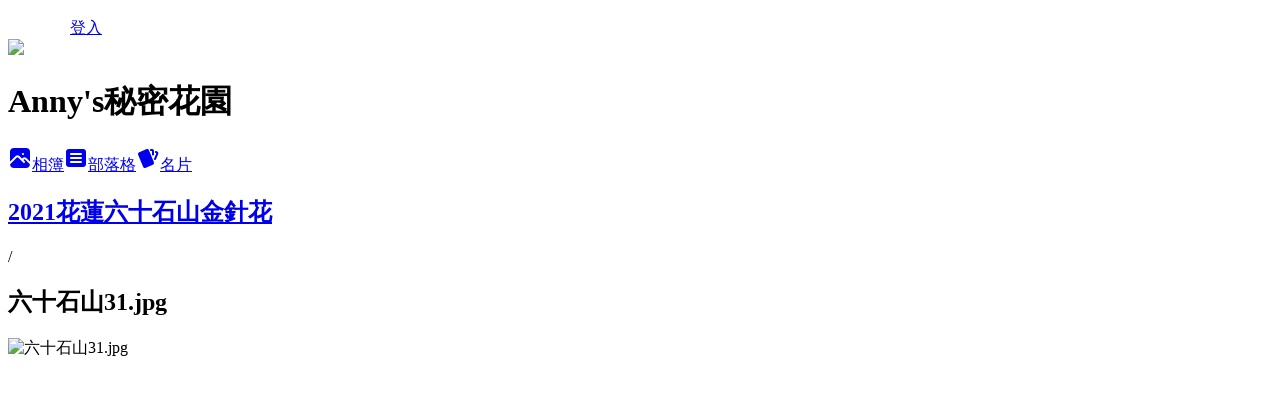

--- FILE ---
content_type: text/html; charset=utf-8
request_url: https://anny3805201314.pixnet.net/albums/306249139/photos/3258474243
body_size: 11927
content:
<!DOCTYPE html><html lang="zh-TW"><head><meta charSet="utf-8"/><meta name="viewport" content="width=device-width, initial-scale=1"/><link rel="preload" href="/logo_pixnet_ch.svg" as="image"/><link rel="preload" as="image" href="https://picsum.photos/seed/anny3805201314/1200/400"/><link rel="preload" href="https://pimg.1px.tw/anny3805201314/1631372075-2223074401-g.jpg" as="image"/><link rel="stylesheet" href="/main.css" data-precedence="base"/><link rel="preload" as="script" fetchPriority="low" href="https://static.1px.tw/blog-next/_next/static/chunks/94688e2baa9fea03.js"/><script src="https://static.1px.tw/blog-next/_next/static/chunks/41eaa5427c45ebcc.js" async=""></script><script src="https://static.1px.tw/blog-next/_next/static/chunks/e2c6231760bc85bd.js" async=""></script><script src="https://static.1px.tw/blog-next/_next/static/chunks/94bde6376cf279be.js" async=""></script><script src="https://static.1px.tw/blog-next/_next/static/chunks/426b9d9d938a9eb4.js" async=""></script><script src="https://static.1px.tw/blog-next/_next/static/chunks/turbopack-5021d21b4b170dda.js" async=""></script><script src="https://static.1px.tw/blog-next/_next/static/chunks/ff1a16fafef87110.js" async=""></script><script src="https://static.1px.tw/blog-next/_next/static/chunks/e308b2b9ce476a3e.js" async=""></script><script src="https://static.1px.tw/blog-next/_next/static/chunks/2bf79572a40338b7.js" async=""></script><script src="https://static.1px.tw/blog-next/_next/static/chunks/d3c6eed28c1dd8e2.js" async=""></script><script src="https://static.1px.tw/blog-next/_next/static/chunks/d4d39cfc2a072218.js" async=""></script><script src="https://static.1px.tw/blog-next/_next/static/chunks/6a5d72c05b9cd4ba.js" async=""></script><script src="https://static.1px.tw/blog-next/_next/static/chunks/8af6103cf1375f47.js" async=""></script><script src="https://static.1px.tw/blog-next/_next/static/chunks/60d08651d643cedc.js" async=""></script><script src="https://static.1px.tw/blog-next/_next/static/chunks/0c9bfd0a9436c835.js" async=""></script><script src="https://static.1px.tw/blog-next/_next/static/chunks/ed01c75076819ebd.js" async=""></script><script src="https://static.1px.tw/blog-next/_next/static/chunks/a4df8fc19a9a82e6.js" async=""></script><link rel="preload" href="https://pagead2.googlesyndication.com/pagead/js/adsbygoogle.js?client=ca-pub-7162821281830139" as="script" crossorigin=""/><title>六十石山31.jpg - 痞客邦</title><meta name="description" content="六十石山31.jpg"/><meta name="google-adsense-platform-account" content="pub-2647689032095179"/><meta name="google-adsense-account" content="pub-7162821281830139"/><meta name="fb:app_id" content="101730233200171"/><link rel="canonical" href="https://anny3805201314.pixnet.net/blog/albums/306249139/photos/3258474243"/><meta property="og:title" content="六十石山31.jpg - 痞客邦"/><meta property="og:description" content="六十石山31.jpg"/><meta property="og:url" content="https://anny3805201314.pixnet.net/blog/albums/306249139/photos/3258474243"/><meta property="og:image" content="https://pimg.1px.tw/anny3805201314/1631372075-2223074401-g.jpg"/><meta property="og:image:width" content="1200"/><meta property="og:image:height" content="630"/><meta property="og:image:alt" content="六十石山31.jpg"/><meta property="og:type" content="article"/><meta name="twitter:card" content="summary_large_image"/><meta name="twitter:title" content="六十石山31.jpg - 痞客邦"/><meta name="twitter:description" content="六十石山31.jpg"/><meta name="twitter:image" content="https://pimg.1px.tw/anny3805201314/1631372075-2223074401-g.jpg"/><link rel="icon" href="/favicon.ico?favicon.a62c60e0.ico" sizes="32x32" type="image/x-icon"/><script src="https://static.1px.tw/blog-next/_next/static/chunks/a6dad97d9634a72d.js" noModule=""></script></head><body><!--$--><!--/$--><!--$?--><template id="B:0"></template><!--/$--><script>requestAnimationFrame(function(){$RT=performance.now()});</script><script src="https://static.1px.tw/blog-next/_next/static/chunks/94688e2baa9fea03.js" id="_R_" async=""></script><div hidden id="S:0"><script id="pixnet-vars">
          window.PIXNET = {
            post_id: 0,
            name: "anny3805201314",
            user_id: 0,
            blog_id: "3085580",
            display_ads: true
          }; 
        </script><div class="relative min-h-screen"><nav class="fixed z-20 w-full bg-orange-500 text-white shadow-sm"><div id="pixnet-navbar-ad-blog_top"></div><div class="container mx-auto flex h-14 max-w-5xl items-center justify-between px-5"><a href="https://www.pixnet.net"><img src="/logo_pixnet_ch.svg" alt="PIXNET Logo"/></a><a href="/auth/authorize" class="!text-white">登入</a></div></nav><div class="container mx-auto max-w-5xl pt-[45px]"><div class="sm:px-4"><div class="bg-muted relative flex flex-col items-center justify-center gap-4 overflow-clip py-10 sm:mt-8 sm:rounded-sm"><img src="https://picsum.photos/seed/anny3805201314/1200/400" class="absolute inset-0 h-full w-full object-cover"/><div class="absolute inset-0 bg-black/40 backdrop-blur-sm"></div><div class="relative z-10 flex flex-col items-center justify-center gap-4 px-4"><span data-slot="avatar" class="relative flex shrink-0 overflow-hidden rounded-full size-24 shadow"><span data-slot="avatar-fallback" class="bg-muted flex size-full items-center justify-center rounded-full"></span></span><div class="text-center"><h1 class="mb-1 text-2xl font-bold text-white text-shadow-2xs">Anny&#x27;s秘密花園</h1></div><div class="flex items-center justify-center gap-3"><a href="/albums" data-slot="button" class="inline-flex items-center justify-center gap-2 whitespace-nowrap text-sm font-medium transition-all disabled:pointer-events-none disabled:opacity-50 [&amp;_svg]:pointer-events-none [&amp;_svg:not([class*=&#x27;size-&#x27;])]:size-4 shrink-0 [&amp;_svg]:shrink-0 outline-none focus-visible:border-ring focus-visible:ring-ring/50 focus-visible:ring-[3px] aria-invalid:ring-destructive/20 dark:aria-invalid:ring-destructive/40 aria-invalid:border-destructive bg-primary text-primary-foreground hover:bg-primary/90 h-9 px-4 py-2 has-[&gt;svg]:px-3 cursor-pointer rounded-full"><svg xmlns="http://www.w3.org/2000/svg" width="24" height="24" viewBox="0 0 24 24" fill="currentColor" stroke="none" class="tabler-icon tabler-icon-photo-filled "><path d="M8.813 11.612c.457 -.38 .918 -.38 1.386 .011l.108 .098l4.986 4.986l.094 .083a1 1 0 0 0 1.403 -1.403l-.083 -.094l-1.292 -1.293l.292 -.293l.106 -.095c.457 -.38 .918 -.38 1.386 .011l.108 .098l4.674 4.675a4 4 0 0 1 -3.775 3.599l-.206 .005h-12a4 4 0 0 1 -3.98 -3.603l6.687 -6.69l.106 -.095zm9.187 -9.612a4 4 0 0 1 3.995 3.8l.005 .2v9.585l-3.293 -3.292l-.15 -.137c-1.256 -1.095 -2.85 -1.097 -4.096 -.017l-.154 .14l-.307 .306l-2.293 -2.292l-.15 -.137c-1.256 -1.095 -2.85 -1.097 -4.096 -.017l-.154 .14l-5.307 5.306v-9.585a4 4 0 0 1 3.8 -3.995l.2 -.005h12zm-2.99 5l-.127 .007a1 1 0 0 0 0 1.986l.117 .007l.127 -.007a1 1 0 0 0 0 -1.986l-.117 -.007z"></path></svg>相簿</a><a href="/blog" data-slot="button" class="inline-flex items-center justify-center gap-2 whitespace-nowrap text-sm font-medium transition-all disabled:pointer-events-none disabled:opacity-50 [&amp;_svg]:pointer-events-none [&amp;_svg:not([class*=&#x27;size-&#x27;])]:size-4 shrink-0 [&amp;_svg]:shrink-0 outline-none focus-visible:border-ring focus-visible:ring-ring/50 focus-visible:ring-[3px] aria-invalid:ring-destructive/20 dark:aria-invalid:ring-destructive/40 aria-invalid:border-destructive border bg-background shadow-xs hover:bg-accent hover:text-accent-foreground dark:bg-input/30 dark:border-input dark:hover:bg-input/50 h-9 px-4 py-2 has-[&gt;svg]:px-3 cursor-pointer rounded-full"><svg xmlns="http://www.w3.org/2000/svg" width="24" height="24" viewBox="0 0 24 24" fill="currentColor" stroke="none" class="tabler-icon tabler-icon-article-filled "><path d="M19 3a3 3 0 0 1 2.995 2.824l.005 .176v12a3 3 0 0 1 -2.824 2.995l-.176 .005h-14a3 3 0 0 1 -2.995 -2.824l-.005 -.176v-12a3 3 0 0 1 2.824 -2.995l.176 -.005h14zm-2 12h-10l-.117 .007a1 1 0 0 0 0 1.986l.117 .007h10l.117 -.007a1 1 0 0 0 0 -1.986l-.117 -.007zm0 -4h-10l-.117 .007a1 1 0 0 0 0 1.986l.117 .007h10l.117 -.007a1 1 0 0 0 0 -1.986l-.117 -.007zm0 -4h-10l-.117 .007a1 1 0 0 0 0 1.986l.117 .007h10l.117 -.007a1 1 0 0 0 0 -1.986l-.117 -.007z"></path></svg>部落格</a><a href="https://www.pixnet.net/pcard/anny3805201314" data-slot="button" class="inline-flex items-center justify-center gap-2 whitespace-nowrap text-sm font-medium transition-all disabled:pointer-events-none disabled:opacity-50 [&amp;_svg]:pointer-events-none [&amp;_svg:not([class*=&#x27;size-&#x27;])]:size-4 shrink-0 [&amp;_svg]:shrink-0 outline-none focus-visible:border-ring focus-visible:ring-ring/50 focus-visible:ring-[3px] aria-invalid:ring-destructive/20 dark:aria-invalid:ring-destructive/40 aria-invalid:border-destructive border bg-background shadow-xs hover:bg-accent hover:text-accent-foreground dark:bg-input/30 dark:border-input dark:hover:bg-input/50 h-9 px-4 py-2 has-[&gt;svg]:px-3 cursor-pointer rounded-full"><svg xmlns="http://www.w3.org/2000/svg" width="24" height="24" viewBox="0 0 24 24" fill="currentColor" stroke="none" class="tabler-icon tabler-icon-cards-filled "><path d="M10.348 3.169l-7.15 3.113a2 2 0 0 0 -1.03 2.608l4.92 11.895a1.96 1.96 0 0 0 2.59 1.063l7.142 -3.11a2.002 2.002 0 0 0 1.036 -2.611l-4.92 -11.894a1.96 1.96 0 0 0 -2.588 -1.064z"></path><path d="M16 3a2 2 0 0 1 1.995 1.85l.005 .15v3.5a1 1 0 0 1 -1.993 .117l-.007 -.117v-3.5h-1a1 1 0 0 1 -.117 -1.993l.117 -.007h1z"></path><path d="M19.08 5.61a1 1 0 0 1 1.31 -.53c.257 .108 .505 .21 .769 .314a2 2 0 0 1 1.114 2.479l-.056 .146l-2.298 5.374a1 1 0 0 1 -1.878 -.676l.04 -.11l2.296 -5.371l-.366 -.148l-.402 -.167a1 1 0 0 1 -.53 -1.312z"></path></svg>名片</a></div></div></div></div><div class="p-4"><div class="mb-4 flex items-center gap-2"><a href="/albums/306249139" class="text-gray-400 hover:text-gray-500"><h2 class="text-lg font-bold">2021花蓮六十石山金針花</h2></a><span>/</span><h2 class="text-lg font-bold text-gray-500">六十石山31.jpg</h2></div><div class="overflow-clip rounded-lg border"><img src="https://pimg.1px.tw/anny3805201314/1631372075-2223074401-g.jpg" alt="六十石山31.jpg" class="h-auto w-full rounded-lg object-contain"/></div></div></div></div><section aria-label="Notifications alt+T" tabindex="-1" aria-live="polite" aria-relevant="additions text" aria-atomic="false"></section></div><script>$RB=[];$RV=function(a){$RT=performance.now();for(var b=0;b<a.length;b+=2){var c=a[b],e=a[b+1];null!==e.parentNode&&e.parentNode.removeChild(e);var f=c.parentNode;if(f){var g=c.previousSibling,h=0;do{if(c&&8===c.nodeType){var d=c.data;if("/$"===d||"/&"===d)if(0===h)break;else h--;else"$"!==d&&"$?"!==d&&"$~"!==d&&"$!"!==d&&"&"!==d||h++}d=c.nextSibling;f.removeChild(c);c=d}while(c);for(;e.firstChild;)f.insertBefore(e.firstChild,c);g.data="$";g._reactRetry&&requestAnimationFrame(g._reactRetry)}}a.length=0};
$RC=function(a,b){if(b=document.getElementById(b))(a=document.getElementById(a))?(a.previousSibling.data="$~",$RB.push(a,b),2===$RB.length&&("number"!==typeof $RT?requestAnimationFrame($RV.bind(null,$RB)):(a=performance.now(),setTimeout($RV.bind(null,$RB),2300>a&&2E3<a?2300-a:$RT+300-a)))):b.parentNode.removeChild(b)};$RC("B:0","S:0")</script><script>(self.__next_f=self.__next_f||[]).push([0])</script><script>self.__next_f.push([1,"1:\"$Sreact.fragment\"\n3:I[39756,[\"https://static.1px.tw/blog-next/_next/static/chunks/ff1a16fafef87110.js\",\"https://static.1px.tw/blog-next/_next/static/chunks/e308b2b9ce476a3e.js\"],\"default\"]\n4:I[53536,[\"https://static.1px.tw/blog-next/_next/static/chunks/ff1a16fafef87110.js\",\"https://static.1px.tw/blog-next/_next/static/chunks/e308b2b9ce476a3e.js\"],\"default\"]\n6:I[97367,[\"https://static.1px.tw/blog-next/_next/static/chunks/ff1a16fafef87110.js\",\"https://static.1px.tw/blog-next/_next/static/chunks/e308b2b9ce476a3e.js\"],\"OutletBoundary\"]\n8:I[97367,[\"https://static.1px.tw/blog-next/_next/static/chunks/ff1a16fafef87110.js\",\"https://static.1px.tw/blog-next/_next/static/chunks/e308b2b9ce476a3e.js\"],\"ViewportBoundary\"]\na:I[97367,[\"https://static.1px.tw/blog-next/_next/static/chunks/ff1a16fafef87110.js\",\"https://static.1px.tw/blog-next/_next/static/chunks/e308b2b9ce476a3e.js\"],\"MetadataBoundary\"]\nc:I[63491,[\"https://static.1px.tw/blog-next/_next/static/chunks/2bf79572a40338b7.js\",\"https://static.1px.tw/blog-next/_next/static/chunks/d3c6eed28c1dd8e2.js\"],\"default\"]\n"])</script><script>self.__next_f.push([1,"0:{\"P\":null,\"b\":\"Fh5CEL29DpBu-3dUnujtG\",\"c\":[\"\",\"albums\",\"306249139\",\"photos\",\"3258474243\"],\"q\":\"\",\"i\":false,\"f\":[[[\"\",{\"children\":[\"albums\",{\"children\":[[\"id\",\"306249139\",\"d\"],{\"children\":[\"photos\",{\"children\":[[\"photoId\",\"3258474243\",\"d\"],{\"children\":[\"__PAGE__\",{}]}]}]}]}]},\"$undefined\",\"$undefined\",true],[[\"$\",\"$1\",\"c\",{\"children\":[[[\"$\",\"script\",\"script-0\",{\"src\":\"https://static.1px.tw/blog-next/_next/static/chunks/d4d39cfc2a072218.js\",\"async\":true,\"nonce\":\"$undefined\"}],[\"$\",\"script\",\"script-1\",{\"src\":\"https://static.1px.tw/blog-next/_next/static/chunks/6a5d72c05b9cd4ba.js\",\"async\":true,\"nonce\":\"$undefined\"}],[\"$\",\"script\",\"script-2\",{\"src\":\"https://static.1px.tw/blog-next/_next/static/chunks/8af6103cf1375f47.js\",\"async\":true,\"nonce\":\"$undefined\"}]],\"$L2\"]}],{\"children\":[[\"$\",\"$1\",\"c\",{\"children\":[null,[\"$\",\"$L3\",null,{\"parallelRouterKey\":\"children\",\"error\":\"$undefined\",\"errorStyles\":\"$undefined\",\"errorScripts\":\"$undefined\",\"template\":[\"$\",\"$L4\",null,{}],\"templateStyles\":\"$undefined\",\"templateScripts\":\"$undefined\",\"notFound\":\"$undefined\",\"forbidden\":\"$undefined\",\"unauthorized\":\"$undefined\"}]]}],{\"children\":[[\"$\",\"$1\",\"c\",{\"children\":[null,[\"$\",\"$L3\",null,{\"parallelRouterKey\":\"children\",\"error\":\"$undefined\",\"errorStyles\":\"$undefined\",\"errorScripts\":\"$undefined\",\"template\":[\"$\",\"$L4\",null,{}],\"templateStyles\":\"$undefined\",\"templateScripts\":\"$undefined\",\"notFound\":\"$undefined\",\"forbidden\":\"$undefined\",\"unauthorized\":\"$undefined\"}]]}],{\"children\":[[\"$\",\"$1\",\"c\",{\"children\":[null,[\"$\",\"$L3\",null,{\"parallelRouterKey\":\"children\",\"error\":\"$undefined\",\"errorStyles\":\"$undefined\",\"errorScripts\":\"$undefined\",\"template\":[\"$\",\"$L4\",null,{}],\"templateStyles\":\"$undefined\",\"templateScripts\":\"$undefined\",\"notFound\":\"$undefined\",\"forbidden\":\"$undefined\",\"unauthorized\":\"$undefined\"}]]}],{\"children\":[[\"$\",\"$1\",\"c\",{\"children\":[null,[\"$\",\"$L3\",null,{\"parallelRouterKey\":\"children\",\"error\":\"$undefined\",\"errorStyles\":\"$undefined\",\"errorScripts\":\"$undefined\",\"template\":[\"$\",\"$L4\",null,{}],\"templateStyles\":\"$undefined\",\"templateScripts\":\"$undefined\",\"notFound\":\"$undefined\",\"forbidden\":\"$undefined\",\"unauthorized\":\"$undefined\"}]]}],{\"children\":[[\"$\",\"$1\",\"c\",{\"children\":[\"$L5\",[[\"$\",\"script\",\"script-0\",{\"src\":\"https://static.1px.tw/blog-next/_next/static/chunks/0c9bfd0a9436c835.js\",\"async\":true,\"nonce\":\"$undefined\"}],[\"$\",\"script\",\"script-1\",{\"src\":\"https://static.1px.tw/blog-next/_next/static/chunks/ed01c75076819ebd.js\",\"async\":true,\"nonce\":\"$undefined\"}],[\"$\",\"script\",\"script-2\",{\"src\":\"https://static.1px.tw/blog-next/_next/static/chunks/a4df8fc19a9a82e6.js\",\"async\":true,\"nonce\":\"$undefined\"}]],[\"$\",\"$L6\",null,{\"children\":\"$@7\"}]]}],{},null,false,false]},null,false,false]},null,false,false]},null,false,false]},null,false,false]},null,false,false],[\"$\",\"$1\",\"h\",{\"children\":[null,[\"$\",\"$L8\",null,{\"children\":\"$@9\"}],[\"$\",\"$La\",null,{\"children\":\"$@b\"}],null]}],false]],\"m\":\"$undefined\",\"G\":[\"$c\",[]],\"S\":false}\n"])</script><script>self.__next_f.push([1,"9:[[\"$\",\"meta\",\"0\",{\"charSet\":\"utf-8\"}],[\"$\",\"meta\",\"1\",{\"name\":\"viewport\",\"content\":\"width=device-width, initial-scale=1\"}]]\n"])</script><script>self.__next_f.push([1,"d:I[79520,[\"https://static.1px.tw/blog-next/_next/static/chunks/d4d39cfc2a072218.js\",\"https://static.1px.tw/blog-next/_next/static/chunks/6a5d72c05b9cd4ba.js\",\"https://static.1px.tw/blog-next/_next/static/chunks/8af6103cf1375f47.js\"],\"\"]\n10:I[2352,[\"https://static.1px.tw/blog-next/_next/static/chunks/d4d39cfc2a072218.js\",\"https://static.1px.tw/blog-next/_next/static/chunks/6a5d72c05b9cd4ba.js\",\"https://static.1px.tw/blog-next/_next/static/chunks/8af6103cf1375f47.js\"],\"AdultWarningModal\"]\n11:I[69182,[\"https://static.1px.tw/blog-next/_next/static/chunks/d4d39cfc2a072218.js\",\"https://static.1px.tw/blog-next/_next/static/chunks/6a5d72c05b9cd4ba.js\",\"https://static.1px.tw/blog-next/_next/static/chunks/8af6103cf1375f47.js\"],\"HydrationComplete\"]\n12:I[12985,[\"https://static.1px.tw/blog-next/_next/static/chunks/d4d39cfc2a072218.js\",\"https://static.1px.tw/blog-next/_next/static/chunks/6a5d72c05b9cd4ba.js\",\"https://static.1px.tw/blog-next/_next/static/chunks/8af6103cf1375f47.js\"],\"NuqsAdapter\"]\n13:I[82782,[\"https://static.1px.tw/blog-next/_next/static/chunks/d4d39cfc2a072218.js\",\"https://static.1px.tw/blog-next/_next/static/chunks/6a5d72c05b9cd4ba.js\",\"https://static.1px.tw/blog-next/_next/static/chunks/8af6103cf1375f47.js\"],\"RefineContext\"]\n14:I[29306,[\"https://static.1px.tw/blog-next/_next/static/chunks/d4d39cfc2a072218.js\",\"https://static.1px.tw/blog-next/_next/static/chunks/6a5d72c05b9cd4ba.js\",\"https://static.1px.tw/blog-next/_next/static/chunks/8af6103cf1375f47.js\",\"https://static.1px.tw/blog-next/_next/static/chunks/60d08651d643cedc.js\",\"https://static.1px.tw/blog-next/_next/static/chunks/d3c6eed28c1dd8e2.js\"],\"default\"]\n2:[\"$\",\"html\",null,{\"lang\":\"zh-TW\",\"children\":[[\"$\",\"$Ld\",null,{\"id\":\"google-tag-manager\",\"strategy\":\"afterInteractive\",\"children\":\"\\n(function(w,d,s,l,i){w[l]=w[l]||[];w[l].push({'gtm.start':\\nnew Date().getTime(),event:'gtm.js'});var f=d.getElementsByTagName(s)[0],\\nj=d.createElement(s),dl=l!='dataLayer'?'\u0026l='+l:'';j.async=true;j.src=\\n'https://www.googletagmanager.com/gtm.js?id='+i+dl;f.parentNode.insertBefore(j,f);\\n})(window,document,'script','dataLayer','GTM-TRLQMPKX');\\n  \"}],\"$Le\",\"$Lf\",[\"$\",\"body\",null,{\"children\":[[\"$\",\"$L10\",null,{\"display\":false}],[\"$\",\"$L11\",null,{}],[\"$\",\"$L12\",null,{\"children\":[\"$\",\"$L13\",null,{\"children\":[\"$\",\"$L3\",null,{\"parallelRouterKey\":\"children\",\"error\":\"$undefined\",\"errorStyles\":\"$undefined\",\"errorScripts\":\"$undefined\",\"template\":[\"$\",\"$L4\",null,{}],\"templateStyles\":\"$undefined\",\"templateScripts\":\"$undefined\",\"notFound\":[[\"$\",\"$L14\",null,{}],[]],\"forbidden\":\"$undefined\",\"unauthorized\":\"$undefined\"}]}]}]]}]]}]\n"])</script><script>self.__next_f.push([1,"e:null\nf:[\"$\",\"$Ld\",null,{\"async\":true,\"src\":\"https://pagead2.googlesyndication.com/pagead/js/adsbygoogle.js?client=ca-pub-7162821281830139\",\"crossOrigin\":\"anonymous\",\"strategy\":\"afterInteractive\"}]\n"])</script><script>self.__next_f.push([1,"16:I[86294,[\"https://static.1px.tw/blog-next/_next/static/chunks/d4d39cfc2a072218.js\",\"https://static.1px.tw/blog-next/_next/static/chunks/6a5d72c05b9cd4ba.js\",\"https://static.1px.tw/blog-next/_next/static/chunks/8af6103cf1375f47.js\",\"https://static.1px.tw/blog-next/_next/static/chunks/0c9bfd0a9436c835.js\",\"https://static.1px.tw/blog-next/_next/static/chunks/ed01c75076819ebd.js\",\"https://static.1px.tw/blog-next/_next/static/chunks/a4df8fc19a9a82e6.js\"],\"HeaderSection\"]\n18:I[27201,[\"https://static.1px.tw/blog-next/_next/static/chunks/ff1a16fafef87110.js\",\"https://static.1px.tw/blog-next/_next/static/chunks/e308b2b9ce476a3e.js\"],\"IconMark\"]\n:HL[\"/main.css\",\"style\"]\n"])</script><script>self.__next_f.push([1,"5:[[\"$\",\"script\",null,{\"id\":\"pixnet-vars\",\"children\":\"\\n          window.PIXNET = {\\n            post_id: 0,\\n            name: \\\"anny3805201314\\\",\\n            user_id: 0,\\n            blog_id: \\\"3085580\\\",\\n            display_ads: true\\n          }; \\n        \"}],[\"$\",\"link\",null,{\"rel\":\"stylesheet\",\"href\":\"/main.css\",\"precedence\":\"base\"}],[\"$\",\"div\",null,{\"className\":\"relative min-h-screen\",\"children\":[\"$L15\",[\"$\",\"div\",null,{\"className\":\"container mx-auto max-w-5xl pt-[45px]\",\"children\":[[\"$\",\"$L16\",null,{\"blog\":{\"blog_id\":\"3085580\",\"urls\":{\"blog_url\":\"https://anny3805201314.pixnet.net/blog\",\"album_url\":\"https://anny3805201314.pixnet.net/albums\",\"card_url\":\"https://www.pixnet.net/pcard/anny3805201314\",\"sitemap_url\":\"https://anny3805201314.pixnet.net/sitemap.xml\"},\"name\":\"anny3805201314\",\"display_name\":\"Anny's秘密花園\",\"description\":\"射手座的我喜歡自由自在，愛旅遊和攝影，希望大家也能做自己喜愛的事。\",\"visibility\":\"public\",\"freeze\":\"active\",\"default_comment_permission\":\"deny\",\"service_album\":\"enable\",\"rss_mode\":\"auto\",\"taxonomy\":{\"id\":8,\"name\":\"攝影寫真\"},\"logo\":{\"id\":null,\"url\":\"https://s3.1px.tw/blog/common/avatar/blog_cover_light.jpg\"},\"logo_url\":\"https://s3.1px.tw/blog/common/avatar/blog_cover_light.jpg\",\"owner\":{\"sub\":\"838255858239559931\",\"display_name\":\"阿玲\",\"avatar\":\"https://pimg.1px.tw/anny3805201314/logo/anny3805201314.png\",\"login_country\":null,\"login_city\":null,\"login_at\":0,\"created_at\":1319077341,\"updated_at\":1765078658},\"socials\":{\"social_email\":null,\"social_line\":null,\"social_facebook\":null,\"social_instagram\":null,\"social_youtube\":null,\"created_at\":null,\"updated_at\":null},\"stats\":{\"views_initialized\":19284814,\"views_total\":19293106,\"views_today\":47,\"post_count\":0,\"updated_at\":1769056826},\"marketing\":{\"keywords\":null,\"gsc_site_verification\":null,\"sitemap_verified_at\":1769051663,\"ga_account\":null,\"created_at\":1765757530,\"updated_at\":1769051663},\"watermark\":null,\"custom_domain\":null,\"hero_image\":{\"id\":1769057001,\"url\":\"https://picsum.photos/seed/anny3805201314/1200/400\"},\"widgets\":{\"sidebar1\":[{\"id\":13631634,\"identifier\":\"cus2739909\",\"title\":\"2023社群金點賞\",\"sort\":2,\"data\":\"\u003ciframe src=\\\"//sticker.events.pixnet.net/2023pixstarawards/?user_name=Anny3805201314\u0026trophy_id=14\\\" frameborder=\\\"0\\\" scrolling=\\\"no\\\" width=\\\"180\\\" height=\\\"300\\\"\u003e\u003c/iframe\u003e\"},{\"id\":13631635,\"identifier\":\"pixMyPlace\",\"title\":\"個人資訊\",\"sort\":3,\"data\":null},{\"id\":13631636,\"identifier\":\"pixLatestArticle\",\"title\":\"最新文章\",\"sort\":4,\"data\":[{\"id\":\"8234519273\",\"title\":\"\u003c遊台北\u003e紀州庵文學森林日式建築\",\"featured\":{\"id\":null,\"url\":\"https://pimg.1px.tw/anny3805201314/1739615480-300930988-g.jpg\"},\"tags\":[],\"published_at\":1739718148,\"post_url\":\"https://anny3805201314.pixnet.net/blog/posts/8234519273\",\"stats\":{\"post_id\":\"8234519273\",\"views\":267,\"views_today\":2,\"likes\":0,\"link_clicks\":0,\"comments\":14,\"replies\":0,\"created_at\":0,\"updated_at\":1769047941}},{\"id\":\"8234517824\",\"title\":\"\u003c遊台北\u003e臺北市立客家文化主題公園\u0026客家文化中心,文物展\",\"featured\":{\"id\":null,\"url\":\"https://pimg.1px.tw/anny3805201314/1739547223-2618824281-g.jpg\"},\"tags\":[],\"published_at\":1739589533,\"post_url\":\"https://anny3805201314.pixnet.net/blog/posts/8234517824\",\"stats\":{\"post_id\":\"8234517824\",\"views\":243,\"views_today\":1,\"likes\":0,\"link_clicks\":0,\"comments\":4,\"replies\":0,\"created_at\":0,\"updated_at\":1769047941}},{\"id\":\"8234502560\",\"title\":\"\u003c遊淡水\u003e和平公園櫻花/一滴水紀念館/滬尾砲台/雲門舞集星巴克門市\",\"featured\":{\"id\":null,\"url\":\"https://pimg.1px.tw/anny3805201314/1738675452-3932617136-g.jpg\"},\"tags\":[],\"published_at\":1738834825,\"post_url\":\"https://anny3805201314.pixnet.net/blog/posts/8234502560\",\"stats\":{\"post_id\":\"8234502560\",\"views\":219,\"views_today\":2,\"likes\":0,\"link_clicks\":0,\"comments\":10,\"replies\":0,\"created_at\":0,\"updated_at\":1769056824}},{\"id\":\"8234496710\",\"title\":\"\u003c遊淡水\u003e巫登益美術館/真理大學/紅毛城/時光樹影/淡水夜色\",\"featured\":{\"id\":null,\"url\":\"https://pimg.1px.tw/anny3805201314/1711895381-1983976150-g.jpg\"},\"tags\":[],\"published_at\":1738656049,\"post_url\":\"https://anny3805201314.pixnet.net/blog/posts/8234496710\",\"stats\":{\"post_id\":\"8234496710\",\"views\":156,\"views_today\":0,\"likes\":0,\"link_clicks\":0,\"comments\":3,\"replies\":0,\"created_at\":0,\"updated_at\":0}},{\"id\":\"8234496587\",\"title\":\"\u003c遊淡水\u003e第一天住宿~SWF Hotel新五福旅館\u0026龍山寺\",\"featured\":{\"id\":null,\"url\":\"https://pimg.1px.tw/anny3805201314/1738507905-4289454963-g.jpg\"},\"tags\":[],\"published_at\":1738512000,\"post_url\":\"https://anny3805201314.pixnet.net/blog/posts/8234496587\",\"stats\":{\"post_id\":\"8234496587\",\"views\":194,\"views_today\":1,\"likes\":0,\"link_clicks\":0,\"comments\":4,\"replies\":0,\"created_at\":0,\"updated_at\":1769047940}},{\"id\":\"8234496170\",\"title\":\"\u003c遊新竹\u003e北埔老街漫遊/姜阿新洋樓/慈天宮/鄧南光影像紀念館\",\"featured\":{\"id\":null,\"url\":\"https://pimg.1px.tw/anny3805201314/1738420696-184189647-g.jpg\"},\"tags\":[],\"published_at\":1738479721,\"post_url\":\"https://anny3805201314.pixnet.net/blog/posts/8234496170\",\"stats\":{\"post_id\":\"8234496170\",\"views\":192,\"views_today\":1,\"likes\":0,\"link_clicks\":0,\"comments\":3,\"replies\":0,\"created_at\":0,\"updated_at\":1769047940}},{\"id\":\"8234494706\",\"title\":\"\u003c拍\u003e鄧南光影像紀念館~梅花\u0026貓\",\"featured\":{\"id\":null,\"url\":\"https://pimg.1px.tw/anny3805201314/1737978468-1346447984-g.jpg\"},\"tags\":[],\"published_at\":1738327156,\"post_url\":\"https://anny3805201314.pixnet.net/blog/posts/8234494706\",\"stats\":{\"post_id\":\"8234494706\",\"views\":136,\"views_today\":1,\"likes\":0,\"link_clicks\":0,\"comments\":2,\"replies\":0,\"created_at\":0,\"updated_at\":1769047940}},{\"id\":\"8234490869\",\"title\":\"\u003c拍\u003e新竹北埔老街~金廣福,天水堂~古厝梅花撲鼻香\",\"featured\":{\"id\":null,\"url\":\"https://pimg.1px.tw/anny3805201314/1737899046-3279651494-g.jpg\"},\"tags\":[],\"published_at\":1737899195,\"post_url\":\"https://anny3805201314.pixnet.net/blog/posts/8234490869\",\"stats\":{\"post_id\":\"8234490869\",\"views\":179,\"views_today\":1,\"likes\":0,\"link_clicks\":0,\"comments\":1,\"replies\":0,\"created_at\":0,\"updated_at\":1769047939}},{\"id\":\"8234238194\",\"title\":\"\u003c拍\u003e彰化.田尾~幸福韭韭~韭菜花田下的誓言~\",\"featured\":{\"id\":null,\"url\":\"https://pimg.1px.tw/anny3805201314/1728191171-432699387-g.jpg\"},\"tags\":[],\"published_at\":1728200398,\"post_url\":\"https://anny3805201314.pixnet.net/blog/posts/8234238194\",\"stats\":{\"post_id\":\"8234238194\",\"views\":141,\"views_today\":0,\"likes\":0,\"link_clicks\":0,\"comments\":10,\"replies\":0,\"created_at\":0,\"updated_at\":0}},{\"id\":\"8234234666\",\"title\":\"\u003c拍\u003e花蓮.2024赤科山金針花海季~(四)林家園休閒農場\",\"featured\":{\"id\":null,\"url\":\"https://pimg.1px.tw/anny3805201314/1726998519-3509105141-g.jpg\"},\"tags\":[],\"published_at\":1727932021,\"post_url\":\"https://anny3805201314.pixnet.net/blog/posts/8234234666\",\"stats\":{\"post_id\":\"8234234666\",\"views\":101,\"views_today\":0,\"likes\":0,\"link_clicks\":0,\"comments\":4,\"replies\":0,\"created_at\":0,\"updated_at\":1769047926}}]},{\"id\":13631637,\"identifier\":\"pixHotArticle\",\"title\":\"熱門文章\",\"sort\":5,\"data\":[{\"id\":\"8009773843\",\"title\":\"\u003c遊台中\u003e南屯老街古蹟系列~文昌公廟\u0026傳統市場\",\"featured\":{\"id\":null,\"url\":\"https://pimg.1px.tw/anny3805201314/1324517931-3877059952.jpg\"},\"tags\":[],\"published_at\":1324533543,\"post_url\":\"https://anny3805201314.pixnet.net/blog/posts/8009773843\",\"stats\":{\"post_id\":\"8009773843\",\"views\":24740,\"views_today\":3,\"likes\":65,\"link_clicks\":0,\"comments\":0,\"replies\":0,\"created_at\":0,\"updated_at\":1769046630}},{\"id\":\"8026103209\",\"title\":\"\u003c花系列\u003e鳳凰花開時~台中市立文化中心\",\"featured\":{\"id\":null,\"url\":\"https://pimg.1px.tw/anny3805201314/1336578308-772184161.jpg\"},\"tags\":[],\"published_at\":1336577992,\"post_url\":\"https://anny3805201314.pixnet.net/blog/posts/8026103209\",\"stats\":{\"post_id\":\"8026103209\",\"views\":6153,\"views_today\":0,\"likes\":0,\"link_clicks\":0,\"comments\":3,\"replies\":0,\"created_at\":0,\"updated_at\":1769046707}},{\"id\":\"8030757486\",\"title\":\"\u003c吃\u003e好吃的餐盒味道~拿鐵咖啡.簡餐\",\"featured\":{\"id\":null,\"url\":\"https://pimg.1px.tw/anny3805201314/1339686938-3015298980.jpg\"},\"tags\":[],\"published_at\":1339687011,\"post_url\":\"https://anny3805201314.pixnet.net/blog/posts/8030757486\",\"stats\":{\"post_id\":\"8030757486\",\"views\":13197,\"views_today\":2,\"likes\":0,\"link_clicks\":0,\"comments\":4,\"replies\":0,\"created_at\":0,\"updated_at\":1769046737}},{\"id\":\"8151556530\",\"title\":\"\u003c遊台中\u003e海線火車之旅~坐火車去大甲旅行~逛大甲老街鎮瀾宮\",\"featured\":{\"id\":null,\"url\":\"https://pimg.1px.tw/anny3805201314/1372668620-4204220191.jpg\"},\"tags\":[],\"published_at\":1372990638,\"post_url\":\"https://anny3805201314.pixnet.net/blog/posts/8151556530\",\"stats\":{\"post_id\":\"8151556530\",\"views\":149086,\"views_today\":1,\"likes\":53,\"link_clicks\":0,\"comments\":46,\"replies\":0,\"created_at\":0,\"updated_at\":1769056871}},{\"id\":\"8204123016\",\"title\":\"\u003c遊苗栗\u003e竹南火車站附近景點介紹\",\"featured\":{\"id\":null,\"url\":\"https://pimg.1px.tw/anny3805201314/1442734128-237245705.jpg\"},\"tags\":[],\"published_at\":1442894818,\"post_url\":\"https://anny3805201314.pixnet.net/blog/posts/8204123016\",\"stats\":{\"post_id\":\"8204123016\",\"views\":199814,\"views_today\":1,\"likes\":23,\"link_clicks\":0,\"comments\":72,\"replies\":0,\"created_at\":0,\"updated_at\":1769056809}},{\"id\":\"8208705048\",\"title\":\"\u003c遊新北\u003e猴硐車站．貓村旅遊~Part 1 (猴硐車站,願景館)\",\"featured\":{\"id\":null,\"url\":\"https://pimg.1px.tw/anny3805201314/1455714115-1308193069.jpg\"},\"tags\":[],\"published_at\":1455762244,\"post_url\":\"https://anny3805201314.pixnet.net/blog/posts/8208705048\",\"stats\":{\"post_id\":\"8208705048\",\"views\":18501,\"views_today\":2,\"likes\":6,\"link_clicks\":0,\"comments\":23,\"replies\":0,\"created_at\":0,\"updated_at\":1769047388}},{\"id\":\"8219387993\",\"title\":\"台中好好玩~大台中景點一覽表\",\"featured\":{\"id\":null,\"url\":\"https://pimg.1px.tw/anny3805201314/1469083641-850361028.jpg\"},\"tags\":[],\"published_at\":1469009160,\"post_url\":\"https://anny3805201314.pixnet.net/blog/posts/8219387993\",\"stats\":{\"post_id\":\"8219387993\",\"views\":4232908,\"views_today\":2,\"likes\":1774,\"link_clicks\":0,\"comments\":270,\"replies\":0,\"created_at\":0,\"updated_at\":1769047425}},{\"id\":\"8220440339\",\"title\":\"\u003c遊新竹\u003e竹北半日遊~拍竹北車站,星巴克咖啡,十一街麵食館\",\"featured\":{\"id\":null,\"url\":\"https://pimg.1px.tw/anny3805201314/1474354451-118920438.jpg\"},\"tags\":[],\"published_at\":1474542000,\"post_url\":\"https://anny3805201314.pixnet.net/blog/posts/8220440339\",\"stats\":{\"post_id\":\"8220440339\",\"views\":50923,\"views_today\":2,\"likes\":24,\"link_clicks\":0,\"comments\":18,\"replies\":0,\"created_at\":0,\"updated_at\":1769056816}},{\"id\":\"8225581858\",\"title\":\"\u003c遊台中\u003e南屯.秀泰生活文心店吃美食,逛潮店,粉紅好萊塢,小書房\",\"featured\":{\"id\":null,\"url\":\"https://pimg.1px.tw/anny3805201314/1531040270-2053678875.jpg\"},\"tags\":[],\"published_at\":1531702800,\"post_url\":\"https://anny3805201314.pixnet.net/blog/posts/8225581858\",\"stats\":{\"post_id\":\"8225581858\",\"views\":39472,\"views_today\":2,\"likes\":0,\"link_clicks\":0,\"comments\":11,\"replies\":0,\"created_at\":0,\"updated_at\":1769047567}},{\"id\":\"8226733159\",\"title\":\"\u003c菲律賓.宿霧\u003e逛IT Park~市中心高級的商圈~公園綠地很優閒\",\"featured\":{\"id\":null,\"url\":\"https://pimg.1px.tw/anny3805201314/1545150846-2138370008.jpg\"},\"tags\":[],\"published_at\":1547745242,\"post_url\":\"https://anny3805201314.pixnet.net/blog/posts/8226733159\",\"stats\":{\"post_id\":\"8226733159\",\"views\":8389,\"views_today\":1,\"likes\":0,\"link_clicks\":0,\"comments\":15,\"replies\":0,\"created_at\":0,\"updated_at\":1769056871}}]},{\"id\":13631638,\"identifier\":\"pixCategory\",\"title\":\"文章分類\",\"sort\":6,\"data\":[{\"type\":\"category\",\"id\":\"8003306990\",\"name\":\"閒聊\",\"post_count\":0,\"url\":\"https://abc.com\",\"sort\":0},{\"type\":\"category\",\"id\":\"8003295392\",\"name\":\"台北城古蹟系列\",\"post_count\":11,\"url\":\"https://abc.com\",\"sort\":1},{\"type\":\"category\",\"id\":\"8003211853\",\"name\":\"菲律賓遊學\",\"post_count\":14,\"url\":\"https://abc.com\",\"sort\":2},{\"type\":\"category\",\"id\":\"8000130930\",\"name\":\"美國的生活\",\"post_count\":14,\"url\":\"https://abc.com\",\"sort\":3},{\"type\":\"category\",\"id\":\"8003013537\",\"name\":\"德國旅行\",\"post_count\":1,\"url\":\"https://abc.com\",\"sort\":4},{\"type\":\"category\",\"id\":\"8000449383\",\"name\":\"日本旅行\",\"post_count\":23,\"url\":\"https://abc.com\",\"sort\":5},{\"type\":\"category\",\"id\":\"8001092580\",\"name\":\"韓國旅行\",\"post_count\":8,\"url\":\"https://abc.com\",\"sort\":6},{\"type\":\"category\",\"id\":\"8002657463\",\"name\":\"台灣環島旅行\",\"post_count\":4,\"url\":\"https://abc.com\",\"sort\":7},{\"type\":\"category\",\"id\":\"8003086683\",\"name\":\"澎湖旅遊\",\"post_count\":5,\"url\":\"https://abc.com\",\"sort\":8},{\"type\":\"category\",\"id\":\"8002556996\",\"name\":\"台北走透透\",\"post_count\":36,\"url\":\"https://abc.com\",\"sort\":9},{\"type\":\"category\",\"id\":\"8003238022\",\"name\":\"基隆走透透\",\"post_count\":7,\"url\":\"https://abc.com\",\"sort\":10},{\"type\":\"category\",\"id\":\"8002415432\",\"name\":\"新北走透透\",\"post_count\":36,\"url\":\"https://abc.com\",\"sort\":11},{\"type\":\"category\",\"id\":\"8003064015\",\"name\":\"花蓮走透透\",\"post_count\":36,\"url\":\"https://abc.com\",\"sort\":12},{\"type\":\"category\",\"id\":\"8000327591\",\"name\":\"宜蘭走透透\",\"post_count\":24,\"url\":\"https://abc.com\",\"sort\":13},{\"type\":\"category\",\"id\":\"8002352641\",\"name\":\"新竹走透透\",\"post_count\":29,\"url\":\"https://abc.com\",\"sort\":14},{\"type\":\"category\",\"id\":\"8000694768\",\"name\":\"桃園走透透\",\"post_count\":6,\"url\":\"https://abc.com\",\"sort\":15},{\"type\":\"category\",\"id\":\"8000313147\",\"name\":\"苗栗走透透\",\"post_count\":41,\"url\":\"https://abc.com\",\"sort\":16},{\"type\":\"category\",\"id\":\"8000242309\",\"name\":\"台中走透透\",\"post_count\":245,\"url\":\"https://abc.com\",\"sort\":17},{\"type\":\"category\",\"id\":\"8000242573\",\"name\":\"南投走透透\",\"post_count\":101,\"url\":\"https://abc.com\",\"sort\":18},{\"type\":\"category\",\"id\":\"8000146130\",\"name\":\"彰化走透透\",\"post_count\":43,\"url\":\"https://abc.com\",\"sort\":19},{\"type\":\"category\",\"id\":\"8000562413\",\"name\":\"嘉義走透透\",\"post_count\":44,\"url\":\"https://abc.com\",\"sort\":20},{\"type\":\"category\",\"id\":\"8000411092\",\"name\":\"雲林走透透\",\"post_count\":21,\"url\":\"https://abc.com\",\"sort\":21},{\"type\":\"category\",\"id\":\"8002927085\",\"name\":\"台南走透透\",\"post_count\":65,\"url\":\"https://abc.com\",\"sort\":22},{\"type\":\"category\",\"id\":\"8002704227\",\"name\":\"高雄走透透\",\"post_count\":22,\"url\":\"https://abc.com\",\"sort\":23},{\"type\":\"category\",\"id\":\"8000680668\",\"name\":\"南部走透透\",\"post_count\":1,\"url\":\"https://abc.com\",\"sort\":24},{\"type\":\"category\",\"id\":\"8003260056\",\"name\":\"屏東走透透\",\"post_count\":34,\"url\":\"https://abc.com\",\"sort\":25},{\"type\":\"category\",\"id\":\"8002688525\",\"name\":\"台東走透透\",\"post_count\":13,\"url\":\"https://abc.com\",\"sort\":26},{\"type\":\"category\",\"id\":\"8000557397\",\"name\":\"台中特色咖啡店\",\"post_count\":55,\"url\":\"https://abc.com\",\"sort\":27},{\"type\":\"category\",\"id\":\"8000170302\",\"name\":\"台中美食篇\",\"post_count\":64,\"url\":\"https://abc.com\",\"sort\":28},{\"type\":\"category\",\"id\":\"8000630992\",\"name\":\"台中特色小店\",\"post_count\":12,\"url\":\"https://abc.com\",\"sort\":29},{\"type\":\"category\",\"id\":\"8000347899\",\"name\":\"南投美食篇\",\"post_count\":18,\"url\":\"https://abc.com\",\"sort\":30},{\"type\":\"category\",\"id\":\"8002035258\",\"name\":\"火車站與火車之旅系列報導\",\"post_count\":19,\"url\":\"https://abc.com\",\"sort\":31},{\"type\":\"category\",\"id\":\"8000430578\",\"name\":\"花的世界\",\"post_count\":76,\"url\":\"https://abc.com\",\"sort\":32},{\"type\":\"category\",\"id\":\"8001296970\",\"name\":\"隨拍\",\"post_count\":16,\"url\":\"https://abc.com\",\"sort\":33},{\"type\":\"category\",\"id\":\"8002958831\",\"name\":\"攝影分享\",\"post_count\":1,\"url\":\"https://abc.com\",\"sort\":34},{\"type\":\"category\",\"id\":\"8000912058\",\"name\":\"FM2底片\",\"post_count\":2,\"url\":\"https://abc.com\",\"sort\":35},{\"type\":\"category\",\"id\":\"8000347897\",\"name\":\"寵物日記\",\"post_count\":10,\"url\":\"https://abc.com\",\"sort\":36}]},{\"id\":13631639,\"identifier\":\"pixSearch\",\"title\":\"文章搜尋\",\"sort\":7,\"data\":null},{\"id\":13631649,\"identifier\":\"pixGoogleAdsense1\",\"title\":\"贊助商連結\",\"sort\":17,\"data\":{\"account_id\":\"pub-7162821281830139\",\"client_id\":\"ca-pub-7162821281830139\"}}],\"sidebar2\":[{\"id\":13631642,\"identifier\":\"pixGuestbook\",\"title\":\"留言板\",\"sort\":10,\"data\":null},{\"id\":13631643,\"identifier\":\"pixHits\",\"title\":\"參觀人氣\",\"sort\":11,\"data\":null},{\"id\":13631644,\"identifier\":\"pixVisitor\",\"title\":\"真高興看到你\",\"sort\":12,\"data\":null},{\"id\":13631645,\"identifier\":\"pixLatestComment\",\"title\":\"最新迴響\",\"sort\":13,\"data\":null},{\"id\":13631646,\"identifier\":\"pixSubs\",\"title\":\"動態訂閱\",\"sort\":14,\"data\":null},{\"id\":13631648,\"identifier\":\"pixGoogleAdsense2\",\"title\":\"贊助商連結\",\"sort\":16,\"data\":{\"account_id\":\"pub-7162821281830139\",\"client_id\":\"ca-pub-7162821281830139\"}},{\"id\":13631650,\"identifier\":\"pixArchive\",\"title\":\"文章精選\",\"sort\":18,\"data\":null}]},\"display_ads\":true,\"display_adult_warning\":false,\"ad_options\":[],\"adsense\":{\"account_id\":\"pub-7162821281830139\",\"client_id\":\"ca-pub-7162821281830139\"},\"css_version\":\"202601221243\",\"created_at\":1319077341,\"updated_at\":1319077430}}],\"$L17\"]}]]}]]\n"])</script><script>self.__next_f.push([1,"b:[[\"$\",\"title\",\"0\",{\"children\":\"六十石山31.jpg - 痞客邦\"}],[\"$\",\"meta\",\"1\",{\"name\":\"description\",\"content\":\"六十石山31.jpg\"}],[\"$\",\"meta\",\"2\",{\"name\":\"google-adsense-platform-account\",\"content\":\"pub-2647689032095179\"}],[\"$\",\"meta\",\"3\",{\"name\":\"google-adsense-account\",\"content\":\"pub-7162821281830139\"}],[\"$\",\"meta\",\"4\",{\"name\":\"fb:app_id\",\"content\":\"101730233200171\"}],[\"$\",\"link\",\"5\",{\"rel\":\"canonical\",\"href\":\"https://anny3805201314.pixnet.net/blog/albums/306249139/photos/3258474243\"}],[\"$\",\"meta\",\"6\",{\"property\":\"og:title\",\"content\":\"六十石山31.jpg - 痞客邦\"}],[\"$\",\"meta\",\"7\",{\"property\":\"og:description\",\"content\":\"六十石山31.jpg\"}],[\"$\",\"meta\",\"8\",{\"property\":\"og:url\",\"content\":\"https://anny3805201314.pixnet.net/blog/albums/306249139/photos/3258474243\"}],[\"$\",\"meta\",\"9\",{\"property\":\"og:image\",\"content\":\"https://pimg.1px.tw/anny3805201314/1631372075-2223074401-g.jpg\"}],[\"$\",\"meta\",\"10\",{\"property\":\"og:image:width\",\"content\":\"1200\"}],[\"$\",\"meta\",\"11\",{\"property\":\"og:image:height\",\"content\":\"630\"}],[\"$\",\"meta\",\"12\",{\"property\":\"og:image:alt\",\"content\":\"六十石山31.jpg\"}],[\"$\",\"meta\",\"13\",{\"property\":\"og:type\",\"content\":\"article\"}],[\"$\",\"meta\",\"14\",{\"name\":\"twitter:card\",\"content\":\"summary_large_image\"}],[\"$\",\"meta\",\"15\",{\"name\":\"twitter:title\",\"content\":\"六十石山31.jpg - 痞客邦\"}],[\"$\",\"meta\",\"16\",{\"name\":\"twitter:description\",\"content\":\"六十石山31.jpg\"}],[\"$\",\"meta\",\"17\",{\"name\":\"twitter:image\",\"content\":\"https://pimg.1px.tw/anny3805201314/1631372075-2223074401-g.jpg\"}],[\"$\",\"link\",\"18\",{\"rel\":\"icon\",\"href\":\"/favicon.ico?favicon.a62c60e0.ico\",\"sizes\":\"32x32\",\"type\":\"image/x-icon\"}],[\"$\",\"$L18\",\"19\",{}]]\n"])</script><script>self.__next_f.push([1,"7:null\n"])</script><script>self.__next_f.push([1,":HL[\"https://pimg.1px.tw/anny3805201314/1631372075-2223074401-g.jpg\",\"image\"]\n:HL[\"/logo_pixnet_ch.svg\",\"image\"]\n17:[\"$\",\"div\",null,{\"className\":\"p-4\",\"children\":[[\"$\",\"div\",null,{\"className\":\"mb-4 flex items-center gap-2\",\"children\":[[\"$\",\"a\",null,{\"href\":\"/albums/306249139\",\"className\":\"text-gray-400 hover:text-gray-500\",\"children\":[\"$\",\"h2\",null,{\"className\":\"text-lg font-bold\",\"children\":\"2021花蓮六十石山金針花\"}]}],[\"$\",\"span\",null,{\"children\":\"/\"}],[\"$\",\"h2\",null,{\"className\":\"text-lg font-bold text-gray-500\",\"children\":\"六十石山31.jpg\"}]]}],[\"$\",\"div\",null,{\"className\":\"overflow-clip rounded-lg border\",\"children\":[\"$\",\"img\",null,{\"src\":\"https://pimg.1px.tw/anny3805201314/1631372075-2223074401-g.jpg\",\"alt\":\"六十石山31.jpg\",\"className\":\"h-auto w-full rounded-lg object-contain\"}]}]]}]\n15:[\"$\",\"nav\",null,{\"className\":\"fixed z-20 w-full bg-orange-500 text-white shadow-sm\",\"children\":[[\"$\",\"div\",null,{\"id\":\"pixnet-navbar-ad-blog_top\"}],[\"$\",\"div\",null,{\"className\":\"container mx-auto flex h-14 max-w-5xl items-center justify-between px-5\",\"children\":[[\"$\",\"a\",null,{\"href\":\"https://www.pixnet.net\",\"children\":[\"$\",\"img\",null,{\"src\":\"/logo_pixnet_ch.svg\",\"alt\":\"PIXNET Logo\"}]}],[\"$\",\"a\",null,{\"href\":\"/auth/authorize\",\"className\":\"!text-white\",\"children\":\"登入\"}]]}]]}]\n"])</script></body></html>